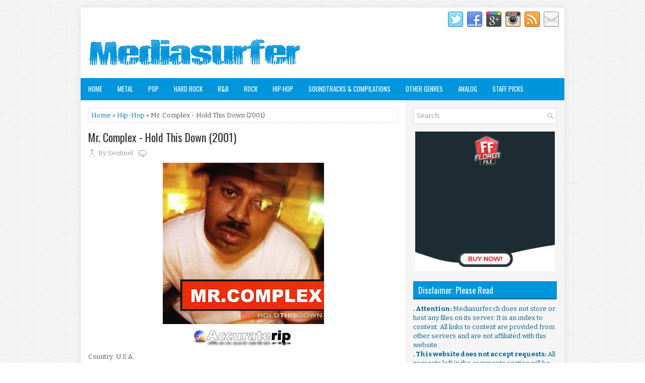

--- FILE ---
content_type: text/javascript; charset=UTF-8
request_url: https://www.mediasurfer.ch/feeds/posts/summary/-/Hip-Hop?alt=json-in-script&orderby=updated&start-index=331&max-results=5&callback=showRelatedPost
body_size: 2709
content:
// API callback
showRelatedPost({"version":"1.0","encoding":"UTF-8","feed":{"xmlns":"http://www.w3.org/2005/Atom","xmlns$openSearch":"http://a9.com/-/spec/opensearchrss/1.0/","xmlns$blogger":"http://schemas.google.com/blogger/2008","xmlns$georss":"http://www.georss.org/georss","xmlns$gd":"http://schemas.google.com/g/2005","xmlns$thr":"http://purl.org/syndication/thread/1.0","id":{"$t":"tag:blogger.com,1999:blog-4112083250167006207"},"updated":{"$t":"2026-01-20T19:04:53.856+07:00"},"category":[{"term":"Rock"},{"term":"Hip-Hop"},{"term":"Metal"},{"term":"Staff Picks"},{"term":"Pop"},{"term":"Other Genres"},{"term":"Hard Rock"},{"term":"R\u0026B"},{"term":"Soundtracks \u0026 Compilations"},{"term":"Analog"}],"title":{"type":"text","$t":"Mediasurfer.ch"},"subtitle":{"type":"html","$t":"It's not what we can find. It's what we already own!"},"link":[{"rel":"http://schemas.google.com/g/2005#feed","type":"application/atom+xml","href":"https:\/\/www.mediasurfer.ch\/feeds\/posts\/summary"},{"rel":"self","type":"application/atom+xml","href":"https:\/\/www.blogger.com\/feeds\/4112083250167006207\/posts\/summary\/-\/Hip-Hop?alt=json-in-script\u0026start-index=331\u0026max-results=5\u0026orderby=updated"},{"rel":"alternate","type":"text/html","href":"https:\/\/www.mediasurfer.ch\/search\/label\/Hip-Hop"},{"rel":"hub","href":"http://pubsubhubbub.appspot.com/"},{"rel":"previous","type":"application/atom+xml","href":"https:\/\/www.blogger.com\/feeds\/4112083250167006207\/posts\/summary\/-\/Hip-Hop\/-\/Hip-Hop?alt=json-in-script\u0026start-index=326\u0026max-results=5\u0026orderby=updated"},{"rel":"next","type":"application/atom+xml","href":"https:\/\/www.blogger.com\/feeds\/4112083250167006207\/posts\/summary\/-\/Hip-Hop\/-\/Hip-Hop?alt=json-in-script\u0026start-index=336\u0026max-results=5\u0026orderby=updated"}],"author":[{"name":{"$t":"Unknown"},"email":{"$t":"noreply@blogger.com"},"gd$image":{"rel":"http://schemas.google.com/g/2005#thumbnail","width":"16","height":"16","src":"https:\/\/img1.blogblog.com\/img\/b16-rounded.gif"}}],"generator":{"version":"7.00","uri":"http://www.blogger.com","$t":"Blogger"},"openSearch$totalResults":{"$t":"2664"},"openSearch$startIndex":{"$t":"331"},"openSearch$itemsPerPage":{"$t":"5"},"entry":[{"id":{"$t":"tag:blogger.com,1999:blog-4112083250167006207.post-3603251212088345752"},"published":{"$t":"2023-05-03T14:13:00.002+07:00"},"updated":{"$t":"2023-05-03T14:14:37.783+07:00"},"category":[{"scheme":"http://www.blogger.com/atom/ns#","term":"Hip-Hop"}],"title":{"type":"text","$t":"DJ Muggs \u0026 Planet Asia - Pain Language (2008)"},"summary":{"type":"text","$t":"Country: U.S.A.\u0026nbsp;Genre: Hip-Hop\u0026nbsp;Label Number:\u0026nbsp;GDM012CD.FLAC via Florenfile.AAC 256 kbps via Florenfile\u0026nbsp;© 1993 Giant Records\u0026nbsp;Pain Language Review by Matt RinaldiContinuing in the tradition of THE GRANDMASTERS (his extraordinary 2006 collaboration with the Gza), legendary producer and Cypress Hill-alum DJ Muggs teams with veteran West Coast wordsmith Planet Asia for the "},"link":[{"rel":"edit","type":"application/atom+xml","href":"https:\/\/www.blogger.com\/feeds\/4112083250167006207\/posts\/default\/3603251212088345752"},{"rel":"self","type":"application/atom+xml","href":"https:\/\/www.blogger.com\/feeds\/4112083250167006207\/posts\/default\/3603251212088345752"},{"rel":"alternate","type":"text/html","href":"https:\/\/www.mediasurfer.ch\/2023\/05\/dj-muggs-planet-asia-pain-language-2008.html","title":"DJ Muggs \u0026 Planet Asia - Pain Language (2008)"}],"author":[{"name":{"$t":"Unknown"},"email":{"$t":"noreply@blogger.com"},"gd$image":{"rel":"http://schemas.google.com/g/2005#thumbnail","width":"16","height":"16","src":"https:\/\/img1.blogblog.com\/img\/b16-rounded.gif"}}],"media$thumbnail":{"xmlns$media":"http://search.yahoo.com/mrss/","url":"https:\/\/blogger.googleusercontent.com\/img\/b\/R29vZ2xl\/AVvXsEjZRpz7lbZL9doD4zGbMmVEOTg2HvVkcLM562LOt6BQH9PI04_o6gdRRvauomwtVM5-5FWJIn9xz8cPTJ2QQPVNkjRYzIFdVON6cUiGBDftw5eRdY0_rnQxoxrwaoEJDKXjbtm4RwVgLFNrNqRZ3gR0IHRbccWJHsejMgi95y8qEFdWwX5k7o5YSAQ0\/s72-c\/Pain%20Language.jpg","height":"72","width":"72"}},{"id":{"$t":"tag:blogger.com,1999:blog-4112083250167006207.post-3849233795114331312"},"published":{"$t":"2023-05-01T15:04:00.001+07:00"},"updated":{"$t":"2023-05-01T15:04:01.779+07:00"},"category":[{"scheme":"http://www.blogger.com/atom/ns#","term":"Hip-Hop"}],"title":{"type":"text","$t":"Tajai - Power Movement (2004)"},"summary":{"type":"text","$t":"Country: U.S.A.\u0026nbsp;Genre: Hip-Hop\u0026nbsp;Label Number:\u0026nbsp;230113-2.FLAC via Florenfile.AAC 256 kbps via Florenfile© 2004 Hiero ImperiumPower Movement Review by Stewart MasonThe first solo album by Tajai includes plenty of cameos and beats from his compadres in\u0026nbsp;Souls of Mischief\u0026nbsp;and the extended\u0026nbsp;Hieroglyphics\u0026nbsp;crew, but it's the first time that the rapper's own personality and"},"link":[{"rel":"edit","type":"application/atom+xml","href":"https:\/\/www.blogger.com\/feeds\/4112083250167006207\/posts\/default\/3849233795114331312"},{"rel":"self","type":"application/atom+xml","href":"https:\/\/www.blogger.com\/feeds\/4112083250167006207\/posts\/default\/3849233795114331312"},{"rel":"alternate","type":"text/html","href":"https:\/\/www.mediasurfer.ch\/2023\/05\/tajai-power-movement-2004.html","title":"Tajai - Power Movement (2004)"}],"author":[{"name":{"$t":"Unknown"},"email":{"$t":"noreply@blogger.com"},"gd$image":{"rel":"http://schemas.google.com/g/2005#thumbnail","width":"16","height":"16","src":"https:\/\/img1.blogblog.com\/img\/b16-rounded.gif"}}],"media$thumbnail":{"xmlns$media":"http://search.yahoo.com/mrss/","url":"https:\/\/blogger.googleusercontent.com\/img\/b\/R29vZ2xl\/AVvXsEizK3BFm6ghAWgQVZqQMe0ur6IdbceRq5k7z_C_74wCoMgaD76TfR1RHbX6vP3o-nOnuB2bvTl2rMZk01GSV9kgDmnJQiWhd-wCpXBzQGJiy0EVSjD28Rt1pFAOtG7-f4aPp4AQgKjNPJ9A27sK7tH5f9YqQHRhrqWus2DR7tAi19Jyg7irnx4tD-wt\/s72-c\/Power%20Movement.jpg","height":"72","width":"72"}},{"id":{"$t":"tag:blogger.com,1999:blog-4112083250167006207.post-1893823163381082002"},"published":{"$t":"2023-05-01T15:01:00.002+07:00"},"updated":{"$t":"2023-05-01T15:01:09.413+07:00"},"category":[{"scheme":"http://www.blogger.com/atom/ns#","term":"Hip-Hop"}],"title":{"type":"text","$t":"Hangar 18 - The Multi-Platinum Debut Album (2004)"},"summary":{"type":"text","$t":"Country: U.S.A.\u0026nbsp;Genre: Hip-Hop\u0026nbsp;Label Number:\u0026nbsp;DJX88.FLAC via Florenfile.AAC 256 kbps via Florenfile© 2004 Definitive Jux*No professional reviews are available for this release.\u0026nbsp;\u0026nbsp;* Due to past abuse, comments for the Hip-Hop section have been disabled.\u0026nbsp;- Use this page to report a broken link in this post -\u0026nbsp;\u0026nbsp;tags: hangar 18, the multi platinum debut album, "},"link":[{"rel":"edit","type":"application/atom+xml","href":"https:\/\/www.blogger.com\/feeds\/4112083250167006207\/posts\/default\/1893823163381082002"},{"rel":"self","type":"application/atom+xml","href":"https:\/\/www.blogger.com\/feeds\/4112083250167006207\/posts\/default\/1893823163381082002"},{"rel":"alternate","type":"text/html","href":"https:\/\/www.mediasurfer.ch\/2023\/05\/hangar-18-multi-platinum-debut-album_1.html","title":"Hangar 18 - The Multi-Platinum Debut Album (2004)"}],"author":[{"name":{"$t":"Unknown"},"email":{"$t":"noreply@blogger.com"},"gd$image":{"rel":"http://schemas.google.com/g/2005#thumbnail","width":"16","height":"16","src":"https:\/\/img1.blogblog.com\/img\/b16-rounded.gif"}}],"media$thumbnail":{"xmlns$media":"http://search.yahoo.com/mrss/","url":"https:\/\/blogger.googleusercontent.com\/img\/b\/R29vZ2xl\/AVvXsEiE2jXy_WML-ZeG6NBJVHOxtHu_pqQihTOBEPviaiuq3IY2hEj_HOMJr3U4LSZpAT8vdGn7d31-Qm-wn4FrmR4cE2Ve1KAYvMNUQ6XxAasB8ihlUnMwciDldp1GM7QmHBOcSqBOwu9NwbsiRlmp2ZXZdpC-gn4naPWT257Ill5NFiPjtfvQAayUddxP\/s72-c\/The%20Multi-Platinum%20Debut%20Album.jpg","height":"72","width":"72"}},{"id":{"$t":"tag:blogger.com,1999:blog-4112083250167006207.post-1032797569557338407"},"published":{"$t":"2023-04-29T14:41:00.002+07:00"},"updated":{"$t":"2023-04-29T14:41:37.108+07:00"},"category":[{"scheme":"http://www.blogger.com/atom/ns#","term":"Hip-Hop"}],"title":{"type":"text","$t":"Soul Assassins - Intermission (Promo Sampler) (2009)"},"summary":{"type":"text","$t":"*This is the promo version.\u0026nbsp;Contains 14 tracks total.Country: U.S.A.\u0026nbsp;Genre: Hip-Hop\u0026nbsp;Label Number:\u0026nbsp;GDM020CD.FLAC via Florenfile.AAC 256 kbps via Florenfile© 2009 Gold Dust Media*No professional reviews are available for this release.\u0026nbsp;\u0026nbsp;* Due to past abuse, comments for the Hip-Hop section have been disabled.\u0026nbsp;\u0026nbsp;- Use this page to report a broken link in this "},"link":[{"rel":"edit","type":"application/atom+xml","href":"https:\/\/www.blogger.com\/feeds\/4112083250167006207\/posts\/default\/1032797569557338407"},{"rel":"self","type":"application/atom+xml","href":"https:\/\/www.blogger.com\/feeds\/4112083250167006207\/posts\/default\/1032797569557338407"},{"rel":"alternate","type":"text/html","href":"https:\/\/www.mediasurfer.ch\/2023\/04\/soul-assassins-intermission-promo.html","title":"Soul Assassins - Intermission (Promo Sampler) (2009)"}],"author":[{"name":{"$t":"Unknown"},"email":{"$t":"noreply@blogger.com"},"gd$image":{"rel":"http://schemas.google.com/g/2005#thumbnail","width":"16","height":"16","src":"https:\/\/img1.blogblog.com\/img\/b16-rounded.gif"}}],"media$thumbnail":{"xmlns$media":"http://search.yahoo.com/mrss/","url":"https:\/\/blogger.googleusercontent.com\/img\/b\/R29vZ2xl\/AVvXsEgiVMdfhPg6ZMllWt4FXlDgDSJQXVN0-hu_5kwziaRg_wdpEcu6A7SGSscRqBdeXS40BAeDPmcL1cHxLl4HWBeWTrFd9WQiWEfa26FMGWLIvOvOLs6lHq3naHdCORd3l0sTmMitbEw6qAuUTDMnFGBQQglNXtOQyf9jY85i2B08Pe509D55FY8m8CUC\/s72-c\/Intermission.jpg","height":"72","width":"72"}},{"id":{"$t":"tag:blogger.com,1999:blog-4112083250167006207.post-766572802188466296"},"published":{"$t":"2023-04-29T14:24:00.002+07:00"},"updated":{"$t":"2023-04-29T14:24:16.810+07:00"},"category":[{"scheme":"http://www.blogger.com/atom/ns#","term":"Hip-Hop"}],"title":{"type":"text","$t":"DJ Muggs Vs. Ill Bill - Kill Devil Hills (2010)"},"summary":{"type":"text","$t":"Country: U.S.A.\u0026nbsp;Genre: Hip-Hop\u0026nbsp;Label Number:\u0026nbsp;FB5133.FLAC via Florenfile.AAC 256 kbps via Florenfile© 2010 Fat Beats*No professional reviews are available for this release.\u0026nbsp;\u0026nbsp;* Due to past abuse, comments for the Hip-Hop section have been disabled.\u0026nbsp;\u0026nbsp;- Use this page to report a broken link in this post -\u0026nbsp;\u0026nbsp;tags: dj muggs and ill bill, kill devil hills, "},"link":[{"rel":"edit","type":"application/atom+xml","href":"https:\/\/www.blogger.com\/feeds\/4112083250167006207\/posts\/default\/766572802188466296"},{"rel":"self","type":"application/atom+xml","href":"https:\/\/www.blogger.com\/feeds\/4112083250167006207\/posts\/default\/766572802188466296"},{"rel":"alternate","type":"text/html","href":"https:\/\/www.mediasurfer.ch\/2023\/04\/dj-muggs-vs-ill-bill-kill-devil-hills.html","title":"DJ Muggs Vs. Ill Bill - Kill Devil Hills (2010)"}],"author":[{"name":{"$t":"Unknown"},"email":{"$t":"noreply@blogger.com"},"gd$image":{"rel":"http://schemas.google.com/g/2005#thumbnail","width":"16","height":"16","src":"https:\/\/img1.blogblog.com\/img\/b16-rounded.gif"}}],"media$thumbnail":{"xmlns$media":"http://search.yahoo.com/mrss/","url":"https:\/\/blogger.googleusercontent.com\/img\/b\/R29vZ2xl\/AVvXsEgqQe0CsT_cDfDkwn_mSbjfdX6wSHI7bq4xb0ZfxpN5cAD6RlsNliLZdy3R6qlyaOuGS5uteRsBwrkIuhu4wR-2024bdO9TqKKKwhQZ-4QTTdZrT6YaE6be_fVdgVtVC_OJuRdUlNaq5EwSqXQaog2kIY0hsM-IzBpiPo8b_GxQCK8O0QX-p5SkPrRi\/s72-c\/Kill%20Devil%20Hills.jpg","height":"72","width":"72"}}]}});